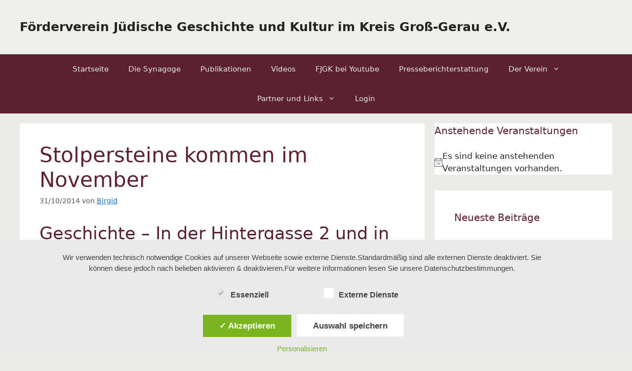

--- FILE ---
content_type: text/css
request_url: https://www.fjgk.de/wordpress/wp-content/plugins/userswp/assets/css/authorbox.css?ver=1.2.54
body_size: 74
content:
/* Media Object */
.media-figure {
    margin-right: 1em;
}
.media-body {
    flex: 1;
}

/* Author Box Styles */
.uwp-author-box {
    background: #f7f7f7;
    padding: 20px;
    border-radius: 2px;
    display: flex;
    align-items: flex-start;
}